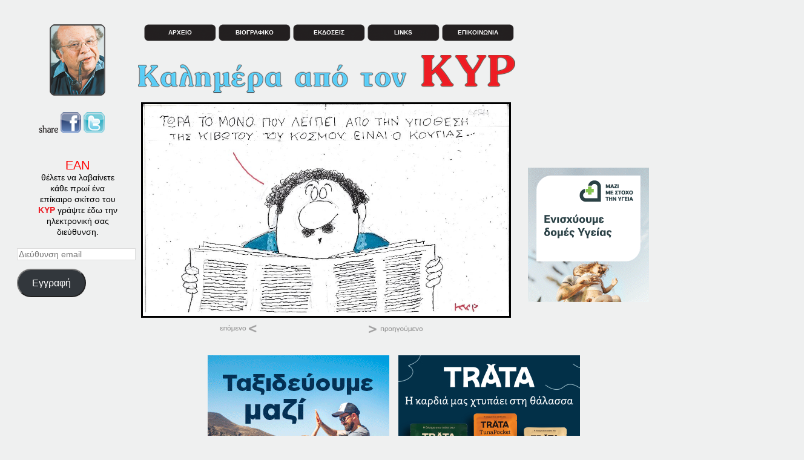

--- FILE ---
content_type: text/html; charset=UTF-8
request_url: https://i-kyr.gr/28-%CF%80%CE%B1%CF%84%CE%B7%CF%83%CF%84%CE%B5-%CE%B5%CE%B4%CF%89/
body_size: 12300
content:
<!DOCTYPE html>
<!--[if lt IE 7]>      <html class="no-js lt-ie9 lt-ie8 lt-ie7" lang="el"> <![endif]-->
<!--[if IE 7]>         <html class="no-js lt-ie9 lt-ie8" lang="el"> <![endif]-->
<!--[if IE 8]>         <html class="no-js lt-ie9" lang="el"> <![endif]-->
<!--[if gt IE 8]><!--> <html class="no-js" lang="el"> <!--<![endif]-->
    <head>
                <meta charset="UTF-8">
        <meta http-equiv="X-UA-Compatible" content="IE=edge,chrome=1">
		<meta name="viewport" content="width=device-width, initial-scale=1.0, shrink-to-fit=no">

        <title>28  ΠΑΤΗΣΤΕ ΕΔΩ - ΚΥΡΚΥΡ</title>

            <link rel="profile" href="http://gmpg.org/xfn/11" />
            <link rel="pingback" href="https://i-kyr.gr/xmlrpc.php" />
            <meta http-equiv="X-UA-Compatible" content="IE=edge,chrome=1">
            <meta name="viewport" content="width=device-width">

                <meta name='robots' content='index, follow, max-image-preview:large, max-snippet:-1, max-video-preview:-1' />

	<!-- This site is optimized with the Yoast SEO plugin v26.5 - https://yoast.com/wordpress/plugins/seo/ -->
	<link rel="canonical" href="https://i-kyr.gr/28-πατηστε-εδω/" />
	<meta property="og:locale" content="el_GR" />
	<meta property="og:type" content="article" />
	<meta property="og:title" content="28  ΠΑΤΗΣΤΕ ΕΔΩ - ΚΥΡ" />
	<meta property="og:description" content="ΚΑΛΗΜΕΡΑ" />
	<meta property="og:url" content="https://i-kyr.gr/28-πατηστε-εδω/" />
	<meta property="og:site_name" content="ΚΥΡ" />
	<meta property="article:published_time" content="2022-11-28T04:00:55+00:00" />
	<meta name="author" content="kyr" />
	<meta name="twitter:label1" content="Συντάχθηκε από" />
	<meta name="twitter:data1" content="kyr" />
	<meta name="twitter:label2" content="Εκτιμώμενος χρόνος ανάγνωσης" />
	<meta name="twitter:data2" content="1 λεπτό" />
	<script type="application/ld+json" class="yoast-schema-graph">{"@context":"https://schema.org","@graph":[{"@type":"WebPage","@id":"https://i-kyr.gr/28-%cf%80%ce%b1%cf%84%ce%b7%cf%83%cf%84%ce%b5-%ce%b5%ce%b4%cf%89/","url":"https://i-kyr.gr/28-%cf%80%ce%b1%cf%84%ce%b7%cf%83%cf%84%ce%b5-%ce%b5%ce%b4%cf%89/","name":"28 ΠΑΤΗΣΤΕ ΕΔΩ - ΚΥΡ","isPartOf":{"@id":"https://i-kyr.gr/#website"},"primaryImageOfPage":{"@id":"https://i-kyr.gr/28-%cf%80%ce%b1%cf%84%ce%b7%cf%83%cf%84%ce%b5-%ce%b5%ce%b4%cf%89/#primaryimage"},"image":{"@id":"https://i-kyr.gr/28-%cf%80%ce%b1%cf%84%ce%b7%cf%83%cf%84%ce%b5-%ce%b5%ce%b4%cf%89/#primaryimage"},"thumbnailUrl":"https://i-kyr.gr/wp-content/uploads/2022/11/28-pdf.jpg","datePublished":"2022-11-28T04:00:55+00:00","author":{"@id":"https://i-kyr.gr/#/schema/person/782095c22f2548e3d35f606f2a328598"},"breadcrumb":{"@id":"https://i-kyr.gr/28-%cf%80%ce%b1%cf%84%ce%b7%cf%83%cf%84%ce%b5-%ce%b5%ce%b4%cf%89/#breadcrumb"},"inLanguage":"el","potentialAction":[{"@type":"ReadAction","target":["https://i-kyr.gr/28-%cf%80%ce%b1%cf%84%ce%b7%cf%83%cf%84%ce%b5-%ce%b5%ce%b4%cf%89/"]}]},{"@type":"ImageObject","inLanguage":"el","@id":"https://i-kyr.gr/28-%cf%80%ce%b1%cf%84%ce%b7%cf%83%cf%84%ce%b5-%ce%b5%ce%b4%cf%89/#primaryimage","url":"https://i-kyr.gr/wp-content/uploads/2022/11/28-pdf.jpg","contentUrl":"https://i-kyr.gr/wp-content/uploads/2022/11/28-pdf.jpg"},{"@type":"BreadcrumbList","@id":"https://i-kyr.gr/28-%cf%80%ce%b1%cf%84%ce%b7%cf%83%cf%84%ce%b5-%ce%b5%ce%b4%cf%89/#breadcrumb","itemListElement":[{"@type":"ListItem","position":1,"name":"Home","item":"https://i-kyr.gr/"},{"@type":"ListItem","position":2,"name":"28 ΠΑΤΗΣΤΕ ΕΔΩ"}]},{"@type":"WebSite","@id":"https://i-kyr.gr/#website","url":"https://i-kyr.gr/","name":"ΚΥΡ","description":"Καλημέρα από τον ΚΥΡ","potentialAction":[{"@type":"SearchAction","target":{"@type":"EntryPoint","urlTemplate":"https://i-kyr.gr/?s={search_term_string}"},"query-input":{"@type":"PropertyValueSpecification","valueRequired":true,"valueName":"search_term_string"}}],"inLanguage":"el"},{"@type":"Person","@id":"https://i-kyr.gr/#/schema/person/782095c22f2548e3d35f606f2a328598","name":"kyr","image":{"@type":"ImageObject","inLanguage":"el","@id":"https://i-kyr.gr/#/schema/person/image/","url":"https://secure.gravatar.com/avatar/edbf4c1f850e23dc01dc89c5dcbfbf3a7cc991cf3e554fe92923384855402894?s=96&d=mm&r=g","contentUrl":"https://secure.gravatar.com/avatar/edbf4c1f850e23dc01dc89c5dcbfbf3a7cc991cf3e554fe92923384855402894?s=96&d=mm&r=g","caption":"kyr"},"description":"Γεννήθηκε στην Αθήνα απο γονείς πρόσφυγες από την Αττάλεια της Μ.Ασίας. Σπούδασε καλές τέχνες στην ACCADEMIA DI BELLE ARTI της Ρώμης και γραφικές τέχνες στην ENALC του Τορίνου. Πρωτοδημοσίευσε σκίτσα του στο Ιταλικό περιοδικό IL TRAVASO και στην Κυριακάτικη CORRIERE DELLA SERA. Συνεργάστηκε με την ΜΕΣΗΜΒΡΙΝΗ, την ΑΠΟΓΕΥΜΑΤΙΝΗ, την ΕΛΕΥΘΕΡΟΤΥΠΙΑ και το ΒΗΜΑ. Επίσης συνεργάστηκε με τα περιοδικά EIKONEΣ , ΤΑΧΥΔΡΟΜΟΣ , ΓΥΝΑΙΚΑ και ΕΠΙΚΑΙΡΑ. Στην περίοδο της χούντας η λογοκρισία του είχε απαγορεύσει να δημοσιεύει σκίτσα. Την περίοδο εκείνη έστελνε στο Λονδίνο αντιστασιακά σκίτσα στο περιοδικό HELLENIC REVIEW που εξέδιδε η Ελένη Βλάχου με το ψευδώνυμο MAC PAPA (Ήταν τα αρχικά ΜΑΚαρέζου, Παπαδόπουλο, ΠΑτακού). Έχει εκδόσει 38 λευκώματα. Στην τηλεόραση εργάστηκε ως βασικός συνεργάτης του Φρ. Γερμανού στην εκπομπή ΑΛΑΤΙ ΚΑΙ ΠΙΠΕΡΙ. Έχει βραβευτεί σε πολλές Παγκόσμιες και Πανελλήνιες εκθέσεις με σημαντικότερη το 1ο βραβείο στην Παγκόσμια Έκθεση Χιούμορ στο ΜΟΝΤΡΕΑΛ του Καναδά. Το 2012 τον βράβευσε η Ακαδημία Αθηνών για το σύνολο του έργου του. Είναι παντρεμένος με τη δημοσιογράφο ΕΥΗ ΚΥΡΙΑΚΟΠΟΥΛΟΥ και έχει δύο αγόρια τον ΦΙΛΙΠΠΟ και τον ΑΛΕΞΑΝΔΡΟ.","sameAs":["https://i-kyr.gr"],"url":"https://i-kyr.gr/author/kyr/"}]}</script>
	<!-- / Yoast SEO plugin. -->


<link rel='dns-prefetch' href='//maps.google.com' />
<link rel='dns-prefetch' href='//secure.gravatar.com' />
<link rel='dns-prefetch' href='//platform-api.sharethis.com' />
<link rel='dns-prefetch' href='//stats.wp.com' />
<link rel='dns-prefetch' href='//v0.wordpress.com' />
<link rel="alternate" type="application/rss+xml" title="Ροή RSS &raquo; ΚΥΡ" href="https://i-kyr.gr/feed/" />
<link rel="alternate" type="application/rss+xml" title="Ροή Σχολίων &raquo; ΚΥΡ" href="https://i-kyr.gr/comments/feed/" />
<link rel="alternate" type="application/rss+xml" title="Ροή Σχολίων ΚΥΡ &raquo; 28    ΠΑΤΗΣΤΕ  ΕΔΩ" href="https://i-kyr.gr/28-%cf%80%ce%b1%cf%84%ce%b7%cf%83%cf%84%ce%b5-%ce%b5%ce%b4%cf%89/feed/" />
<link rel="alternate" title="oEmbed (JSON)" type="application/json+oembed" href="https://i-kyr.gr/wp-json/oembed/1.0/embed?url=https%3A%2F%2Fi-kyr.gr%2F28-%25cf%2580%25ce%25b1%25cf%2584%25ce%25b7%25cf%2583%25cf%2584%25ce%25b5-%25ce%25b5%25ce%25b4%25cf%2589%2F" />
<link rel="alternate" title="oEmbed (XML)" type="text/xml+oembed" href="https://i-kyr.gr/wp-json/oembed/1.0/embed?url=https%3A%2F%2Fi-kyr.gr%2F28-%25cf%2580%25ce%25b1%25cf%2584%25ce%25b7%25cf%2583%25cf%2584%25ce%25b5-%25ce%25b5%25ce%25b4%25cf%2589%2F&#038;format=xml" />
<style id='wp-img-auto-sizes-contain-inline-css' type='text/css'>
img:is([sizes=auto i],[sizes^="auto," i]){contain-intrinsic-size:3000px 1500px}
/*# sourceURL=wp-img-auto-sizes-contain-inline-css */
</style>
<link rel='stylesheet' id='jetpack_related-posts-css' href='https://i-kyr.gr/wp-content/plugins/jetpack/modules/related-posts/related-posts.css?ver=20240116' type='text/css' media='all' />
<style id='wp-emoji-styles-inline-css' type='text/css'>

	img.wp-smiley, img.emoji {
		display: inline !important;
		border: none !important;
		box-shadow: none !important;
		height: 1em !important;
		width: 1em !important;
		margin: 0 0.07em !important;
		vertical-align: -0.1em !important;
		background: none !important;
		padding: 0 !important;
	}
/*# sourceURL=wp-emoji-styles-inline-css */
</style>
<style id='wp-block-library-inline-css' type='text/css'>
:root{--wp-block-synced-color:#7a00df;--wp-block-synced-color--rgb:122,0,223;--wp-bound-block-color:var(--wp-block-synced-color);--wp-editor-canvas-background:#ddd;--wp-admin-theme-color:#007cba;--wp-admin-theme-color--rgb:0,124,186;--wp-admin-theme-color-darker-10:#006ba1;--wp-admin-theme-color-darker-10--rgb:0,107,160.5;--wp-admin-theme-color-darker-20:#005a87;--wp-admin-theme-color-darker-20--rgb:0,90,135;--wp-admin-border-width-focus:2px}@media (min-resolution:192dpi){:root{--wp-admin-border-width-focus:1.5px}}.wp-element-button{cursor:pointer}:root .has-very-light-gray-background-color{background-color:#eee}:root .has-very-dark-gray-background-color{background-color:#313131}:root .has-very-light-gray-color{color:#eee}:root .has-very-dark-gray-color{color:#313131}:root .has-vivid-green-cyan-to-vivid-cyan-blue-gradient-background{background:linear-gradient(135deg,#00d084,#0693e3)}:root .has-purple-crush-gradient-background{background:linear-gradient(135deg,#34e2e4,#4721fb 50%,#ab1dfe)}:root .has-hazy-dawn-gradient-background{background:linear-gradient(135deg,#faaca8,#dad0ec)}:root .has-subdued-olive-gradient-background{background:linear-gradient(135deg,#fafae1,#67a671)}:root .has-atomic-cream-gradient-background{background:linear-gradient(135deg,#fdd79a,#004a59)}:root .has-nightshade-gradient-background{background:linear-gradient(135deg,#330968,#31cdcf)}:root .has-midnight-gradient-background{background:linear-gradient(135deg,#020381,#2874fc)}:root{--wp--preset--font-size--normal:16px;--wp--preset--font-size--huge:42px}.has-regular-font-size{font-size:1em}.has-larger-font-size{font-size:2.625em}.has-normal-font-size{font-size:var(--wp--preset--font-size--normal)}.has-huge-font-size{font-size:var(--wp--preset--font-size--huge)}.has-text-align-center{text-align:center}.has-text-align-left{text-align:left}.has-text-align-right{text-align:right}.has-fit-text{white-space:nowrap!important}#end-resizable-editor-section{display:none}.aligncenter{clear:both}.items-justified-left{justify-content:flex-start}.items-justified-center{justify-content:center}.items-justified-right{justify-content:flex-end}.items-justified-space-between{justify-content:space-between}.screen-reader-text{border:0;clip-path:inset(50%);height:1px;margin:-1px;overflow:hidden;padding:0;position:absolute;width:1px;word-wrap:normal!important}.screen-reader-text:focus{background-color:#ddd;clip-path:none;color:#444;display:block;font-size:1em;height:auto;left:5px;line-height:normal;padding:15px 23px 14px;text-decoration:none;top:5px;width:auto;z-index:100000}html :where(.has-border-color){border-style:solid}html :where([style*=border-top-color]){border-top-style:solid}html :where([style*=border-right-color]){border-right-style:solid}html :where([style*=border-bottom-color]){border-bottom-style:solid}html :where([style*=border-left-color]){border-left-style:solid}html :where([style*=border-width]){border-style:solid}html :where([style*=border-top-width]){border-top-style:solid}html :where([style*=border-right-width]){border-right-style:solid}html :where([style*=border-bottom-width]){border-bottom-style:solid}html :where([style*=border-left-width]){border-left-style:solid}html :where(img[class*=wp-image-]){height:auto;max-width:100%}:where(figure){margin:0 0 1em}html :where(.is-position-sticky){--wp-admin--admin-bar--position-offset:var(--wp-admin--admin-bar--height,0px)}@media screen and (max-width:600px){html :where(.is-position-sticky){--wp-admin--admin-bar--position-offset:0px}}

/*# sourceURL=wp-block-library-inline-css */
</style><link rel='stylesheet' id='wp-block-heading-css' href='https://i-kyr.gr/wp-includes/blocks/heading/style.min.css?ver=6.9' type='text/css' media='all' />
<link rel='stylesheet' id='wp-block-group-css' href='https://i-kyr.gr/wp-includes/blocks/group/style.min.css?ver=6.9' type='text/css' media='all' />
<link rel='stylesheet' id='wp-block-paragraph-css' href='https://i-kyr.gr/wp-includes/blocks/paragraph/style.min.css?ver=6.9' type='text/css' media='all' />
<style id='global-styles-inline-css' type='text/css'>
:root{--wp--preset--aspect-ratio--square: 1;--wp--preset--aspect-ratio--4-3: 4/3;--wp--preset--aspect-ratio--3-4: 3/4;--wp--preset--aspect-ratio--3-2: 3/2;--wp--preset--aspect-ratio--2-3: 2/3;--wp--preset--aspect-ratio--16-9: 16/9;--wp--preset--aspect-ratio--9-16: 9/16;--wp--preset--color--black: #000000;--wp--preset--color--cyan-bluish-gray: #abb8c3;--wp--preset--color--white: #ffffff;--wp--preset--color--pale-pink: #f78da7;--wp--preset--color--vivid-red: #cf2e2e;--wp--preset--color--luminous-vivid-orange: #ff6900;--wp--preset--color--luminous-vivid-amber: #fcb900;--wp--preset--color--light-green-cyan: #7bdcb5;--wp--preset--color--vivid-green-cyan: #00d084;--wp--preset--color--pale-cyan-blue: #8ed1fc;--wp--preset--color--vivid-cyan-blue: #0693e3;--wp--preset--color--vivid-purple: #9b51e0;--wp--preset--gradient--vivid-cyan-blue-to-vivid-purple: linear-gradient(135deg,rgb(6,147,227) 0%,rgb(155,81,224) 100%);--wp--preset--gradient--light-green-cyan-to-vivid-green-cyan: linear-gradient(135deg,rgb(122,220,180) 0%,rgb(0,208,130) 100%);--wp--preset--gradient--luminous-vivid-amber-to-luminous-vivid-orange: linear-gradient(135deg,rgb(252,185,0) 0%,rgb(255,105,0) 100%);--wp--preset--gradient--luminous-vivid-orange-to-vivid-red: linear-gradient(135deg,rgb(255,105,0) 0%,rgb(207,46,46) 100%);--wp--preset--gradient--very-light-gray-to-cyan-bluish-gray: linear-gradient(135deg,rgb(238,238,238) 0%,rgb(169,184,195) 100%);--wp--preset--gradient--cool-to-warm-spectrum: linear-gradient(135deg,rgb(74,234,220) 0%,rgb(151,120,209) 20%,rgb(207,42,186) 40%,rgb(238,44,130) 60%,rgb(251,105,98) 80%,rgb(254,248,76) 100%);--wp--preset--gradient--blush-light-purple: linear-gradient(135deg,rgb(255,206,236) 0%,rgb(152,150,240) 100%);--wp--preset--gradient--blush-bordeaux: linear-gradient(135deg,rgb(254,205,165) 0%,rgb(254,45,45) 50%,rgb(107,0,62) 100%);--wp--preset--gradient--luminous-dusk: linear-gradient(135deg,rgb(255,203,112) 0%,rgb(199,81,192) 50%,rgb(65,88,208) 100%);--wp--preset--gradient--pale-ocean: linear-gradient(135deg,rgb(255,245,203) 0%,rgb(182,227,212) 50%,rgb(51,167,181) 100%);--wp--preset--gradient--electric-grass: linear-gradient(135deg,rgb(202,248,128) 0%,rgb(113,206,126) 100%);--wp--preset--gradient--midnight: linear-gradient(135deg,rgb(2,3,129) 0%,rgb(40,116,252) 100%);--wp--preset--font-size--small: 13px;--wp--preset--font-size--medium: 20px;--wp--preset--font-size--large: 36px;--wp--preset--font-size--x-large: 42px;--wp--preset--spacing--20: 0.44rem;--wp--preset--spacing--30: 0.67rem;--wp--preset--spacing--40: 1rem;--wp--preset--spacing--50: 1.5rem;--wp--preset--spacing--60: 2.25rem;--wp--preset--spacing--70: 3.38rem;--wp--preset--spacing--80: 5.06rem;--wp--preset--shadow--natural: 6px 6px 9px rgba(0, 0, 0, 0.2);--wp--preset--shadow--deep: 12px 12px 50px rgba(0, 0, 0, 0.4);--wp--preset--shadow--sharp: 6px 6px 0px rgba(0, 0, 0, 0.2);--wp--preset--shadow--outlined: 6px 6px 0px -3px rgb(255, 255, 255), 6px 6px rgb(0, 0, 0);--wp--preset--shadow--crisp: 6px 6px 0px rgb(0, 0, 0);}:where(.is-layout-flex){gap: 0.5em;}:where(.is-layout-grid){gap: 0.5em;}body .is-layout-flex{display: flex;}.is-layout-flex{flex-wrap: wrap;align-items: center;}.is-layout-flex > :is(*, div){margin: 0;}body .is-layout-grid{display: grid;}.is-layout-grid > :is(*, div){margin: 0;}:where(.wp-block-columns.is-layout-flex){gap: 2em;}:where(.wp-block-columns.is-layout-grid){gap: 2em;}:where(.wp-block-post-template.is-layout-flex){gap: 1.25em;}:where(.wp-block-post-template.is-layout-grid){gap: 1.25em;}.has-black-color{color: var(--wp--preset--color--black) !important;}.has-cyan-bluish-gray-color{color: var(--wp--preset--color--cyan-bluish-gray) !important;}.has-white-color{color: var(--wp--preset--color--white) !important;}.has-pale-pink-color{color: var(--wp--preset--color--pale-pink) !important;}.has-vivid-red-color{color: var(--wp--preset--color--vivid-red) !important;}.has-luminous-vivid-orange-color{color: var(--wp--preset--color--luminous-vivid-orange) !important;}.has-luminous-vivid-amber-color{color: var(--wp--preset--color--luminous-vivid-amber) !important;}.has-light-green-cyan-color{color: var(--wp--preset--color--light-green-cyan) !important;}.has-vivid-green-cyan-color{color: var(--wp--preset--color--vivid-green-cyan) !important;}.has-pale-cyan-blue-color{color: var(--wp--preset--color--pale-cyan-blue) !important;}.has-vivid-cyan-blue-color{color: var(--wp--preset--color--vivid-cyan-blue) !important;}.has-vivid-purple-color{color: var(--wp--preset--color--vivid-purple) !important;}.has-black-background-color{background-color: var(--wp--preset--color--black) !important;}.has-cyan-bluish-gray-background-color{background-color: var(--wp--preset--color--cyan-bluish-gray) !important;}.has-white-background-color{background-color: var(--wp--preset--color--white) !important;}.has-pale-pink-background-color{background-color: var(--wp--preset--color--pale-pink) !important;}.has-vivid-red-background-color{background-color: var(--wp--preset--color--vivid-red) !important;}.has-luminous-vivid-orange-background-color{background-color: var(--wp--preset--color--luminous-vivid-orange) !important;}.has-luminous-vivid-amber-background-color{background-color: var(--wp--preset--color--luminous-vivid-amber) !important;}.has-light-green-cyan-background-color{background-color: var(--wp--preset--color--light-green-cyan) !important;}.has-vivid-green-cyan-background-color{background-color: var(--wp--preset--color--vivid-green-cyan) !important;}.has-pale-cyan-blue-background-color{background-color: var(--wp--preset--color--pale-cyan-blue) !important;}.has-vivid-cyan-blue-background-color{background-color: var(--wp--preset--color--vivid-cyan-blue) !important;}.has-vivid-purple-background-color{background-color: var(--wp--preset--color--vivid-purple) !important;}.has-black-border-color{border-color: var(--wp--preset--color--black) !important;}.has-cyan-bluish-gray-border-color{border-color: var(--wp--preset--color--cyan-bluish-gray) !important;}.has-white-border-color{border-color: var(--wp--preset--color--white) !important;}.has-pale-pink-border-color{border-color: var(--wp--preset--color--pale-pink) !important;}.has-vivid-red-border-color{border-color: var(--wp--preset--color--vivid-red) !important;}.has-luminous-vivid-orange-border-color{border-color: var(--wp--preset--color--luminous-vivid-orange) !important;}.has-luminous-vivid-amber-border-color{border-color: var(--wp--preset--color--luminous-vivid-amber) !important;}.has-light-green-cyan-border-color{border-color: var(--wp--preset--color--light-green-cyan) !important;}.has-vivid-green-cyan-border-color{border-color: var(--wp--preset--color--vivid-green-cyan) !important;}.has-pale-cyan-blue-border-color{border-color: var(--wp--preset--color--pale-cyan-blue) !important;}.has-vivid-cyan-blue-border-color{border-color: var(--wp--preset--color--vivid-cyan-blue) !important;}.has-vivid-purple-border-color{border-color: var(--wp--preset--color--vivid-purple) !important;}.has-vivid-cyan-blue-to-vivid-purple-gradient-background{background: var(--wp--preset--gradient--vivid-cyan-blue-to-vivid-purple) !important;}.has-light-green-cyan-to-vivid-green-cyan-gradient-background{background: var(--wp--preset--gradient--light-green-cyan-to-vivid-green-cyan) !important;}.has-luminous-vivid-amber-to-luminous-vivid-orange-gradient-background{background: var(--wp--preset--gradient--luminous-vivid-amber-to-luminous-vivid-orange) !important;}.has-luminous-vivid-orange-to-vivid-red-gradient-background{background: var(--wp--preset--gradient--luminous-vivid-orange-to-vivid-red) !important;}.has-very-light-gray-to-cyan-bluish-gray-gradient-background{background: var(--wp--preset--gradient--very-light-gray-to-cyan-bluish-gray) !important;}.has-cool-to-warm-spectrum-gradient-background{background: var(--wp--preset--gradient--cool-to-warm-spectrum) !important;}.has-blush-light-purple-gradient-background{background: var(--wp--preset--gradient--blush-light-purple) !important;}.has-blush-bordeaux-gradient-background{background: var(--wp--preset--gradient--blush-bordeaux) !important;}.has-luminous-dusk-gradient-background{background: var(--wp--preset--gradient--luminous-dusk) !important;}.has-pale-ocean-gradient-background{background: var(--wp--preset--gradient--pale-ocean) !important;}.has-electric-grass-gradient-background{background: var(--wp--preset--gradient--electric-grass) !important;}.has-midnight-gradient-background{background: var(--wp--preset--gradient--midnight) !important;}.has-small-font-size{font-size: var(--wp--preset--font-size--small) !important;}.has-medium-font-size{font-size: var(--wp--preset--font-size--medium) !important;}.has-large-font-size{font-size: var(--wp--preset--font-size--large) !important;}.has-x-large-font-size{font-size: var(--wp--preset--font-size--x-large) !important;}
/*# sourceURL=global-styles-inline-css */
</style>

<style id='classic-theme-styles-inline-css' type='text/css'>
/*! This file is auto-generated */
.wp-block-button__link{color:#fff;background-color:#32373c;border-radius:9999px;box-shadow:none;text-decoration:none;padding:calc(.667em + 2px) calc(1.333em + 2px);font-size:1.125em}.wp-block-file__button{background:#32373c;color:#fff;text-decoration:none}
/*# sourceURL=/wp-includes/css/classic-themes.min.css */
</style>
<link rel='stylesheet' id='normalize-css' href='https://i-kyr.gr/wp-content/themes/pramnosframework/media/css/normalize.css?ver=6.9' type='text/css' media='all' />
<link rel='stylesheet' id='themeStylesheet-css' href='https://i-kyr.gr/wp-content/themes/i-kyr/style.css?ver=1769142679' type='text/css' media='all' />
<link rel='stylesheet' id='skin-css' href='https://i-kyr.gr/wp-content/themes/pramnosframework/media/css/skin.php?ver=6.9' type='text/css' media='all' />
<link rel='stylesheet' id='mobile-css' href='https://i-kyr.gr/wp-content/themes/pramnosframework/media/css/mobile.css?ver=6.9' type='text/css' media='screen' />
<link rel='stylesheet' id='subscribe-modal-css-css' href='https://i-kyr.gr/wp-content/plugins/jetpack/modules/subscriptions/subscribe-modal/subscribe-modal.css?ver=15.3.1' type='text/css' media='all' />
<link rel='stylesheet' id='jetpack-subscriptions-css' href='https://i-kyr.gr/wp-content/plugins/jetpack/_inc/build/subscriptions/subscriptions.min.css?ver=15.3.1' type='text/css' media='all' />
<link rel='stylesheet' id='sharedaddy-css' href='https://i-kyr.gr/wp-content/plugins/jetpack/modules/sharedaddy/sharing.css?ver=15.3.1' type='text/css' media='all' />
<link rel='stylesheet' id='social-logos-css' href='https://i-kyr.gr/wp-content/plugins/jetpack/_inc/social-logos/social-logos.min.css?ver=15.3.1' type='text/css' media='all' />
<script type="text/javascript" id="jetpack_related-posts-js-extra">
/* <![CDATA[ */
var related_posts_js_options = {"post_heading":"h4"};
//# sourceURL=jetpack_related-posts-js-extra
/* ]]> */
</script>
<script type="text/javascript" src="https://i-kyr.gr/wp-content/plugins/jetpack/_inc/build/related-posts/related-posts.min.js?ver=20240116" id="jetpack_related-posts-js"></script>
<script type="text/javascript" src="https://i-kyr.gr/wp-content/themes/pramnosframework/media/js/modernizr.min.js?ver=2.6.1" id="modernizr-js"></script>
<script type="text/javascript" src="http://maps.google.com/maps/api/js?sensor=false&amp;ver=6.9" id="gmaps-js"></script>
<script type="text/javascript" src="https://i-kyr.gr/wp-includes/js/jquery/jquery.min.js?ver=3.7.1" id="jquery-core-js"></script>
<script type="text/javascript" src="https://i-kyr.gr/wp-includes/js/jquery/jquery-migrate.min.js?ver=3.4.1" id="jquery-migrate-js"></script>
<script type="text/javascript" src="//platform-api.sharethis.com/js/sharethis.js#source=googleanalytics-wordpress#product=ga&amp;property=5bd35b41ee8c700011929e04" id="googleanalytics-platform-sharethis-js"></script>
<link rel="https://api.w.org/" href="https://i-kyr.gr/wp-json/" /><link rel="alternate" title="JSON" type="application/json" href="https://i-kyr.gr/wp-json/wp/v2/posts/13580" /><link rel="EditURI" type="application/rsd+xml" title="RSD" href="https://i-kyr.gr/xmlrpc.php?rsd" />
<meta name="generator" content="WordPress 6.9" />
<link rel='shortlink' href='https://wp.me/p43gj8-3x2' />
	<style>img#wpstats{display:none}</style>
		<script>
(function() {
	(function (i, s, o, g, r, a, m) {
		i['GoogleAnalyticsObject'] = r;
		i[r] = i[r] || function () {
				(i[r].q = i[r].q || []).push(arguments)
			}, i[r].l = 1 * new Date();
		a = s.createElement(o),
			m = s.getElementsByTagName(o)[0];
		a.async = 1;
		a.src = g;
		m.parentNode.insertBefore(a, m)
	})(window, document, 'script', 'https://google-analytics.com/analytics.js', 'ga');

	ga('create', 'UA-45612837-1', 'auto');
			ga('send', 'pageview');
	})();
</script>
		<style type="text/css" id="wp-custom-css">
			/*
Welcome to Custom CSS!

CSS (Cascading Style Sheets) is a kind of code that tells the browser how
to render a web page. You may delete these comments and get started with
your customizations.

By default, your stylesheet will be loaded after the theme stylesheets,
which means that your rules can take precedence and override the theme CSS
rules. Just write here what you want to change, you don't need to copy all
your theme's stylesheet content.
*/		</style>
		
        

    	<script type='text/javascript'>
		/* <![CDATA[ */
		var pramnos_globals = {
		 	cufonFonts: ''
	 	};
		/* ]]> */
	</script>

    <link rel='stylesheet' id='jetpack-block-subscriptions-css' href='https://i-kyr.gr/wp-content/plugins/jetpack/_inc/blocks/subscriptions/view.css?minify=false&#038;ver=15.3.1' type='text/css' media='all' />
</head>
    <body>

<div id="maincont">
        <div id="leftcolumn">

            <div id="logocontainer">
             <a href="https://i-kyr.gr">
                                            <img id="siteLogo" src="https://i-kyr.gr/wp-content/themes/i-kyr/img/logo.png" alt="ΚΥΡ" />
                                    </a>
                
                
            </div>


            <div id="sharebox">

                
                <img src="https://i-kyr.gr/wp-content/themes/i-kyr/img/share.png" />
                <a href="#" onclick="window.open('http://www.facebook.com/sharer.php?u='+encodeURIComponent(document.location)+'&amp;t='+encodeURIComponent('28    ΠΑΤΗΣΤΕ  ΕΔΩ'),'sharer','toolbar=0,status=0,width=626,height=436');return false;"><img src="https://i-kyr.gr/wp-content/themes/i-kyr/img/facebook.png" /></a>
                <a href="#" onclick="window.open('http://twitter.com/share?url='+encodeURIComponent(document.location)+'&amp;via=kyr_g&amp;text=28    ΠΑΤΗΣΤΕ  ΕΔΩ','sharer','toolbar=0,status=0,width=626,height=436');return false;"><img src="https://i-kyr.gr/wp-content/themes/i-kyr/img/twitter.png" /></a>
            </div>
            
                       <div style="float:left;  margin-top: 70px;">
						   
						   
						  <div id="secondary-sidebar" class="new-widget-area">
<div id="blog_subscription-3" class="widget widget_blog_subscription jetpack_subscription_widget"><div class="widget-title-holder"><h3 class="widget-title"></h3></div>
			<div class="wp-block-jetpack-subscriptions__container">
			<form action="#" method="post" accept-charset="utf-8" id="subscribe-blog-blog_subscription-3"
				data-blog="59883018"
				data-post_access_level="everybody" >
									<div id="subscribe-text"><div id="subscribebox">
                              <span style="color:#F00;font-size:20px">ΕΑΝ</span><br /> θέλετε να λαβαίνετε κάθε πρωί ένα επίκαιρο σκίτσο του <span class="kyr">ΚΥΡ</span> γράψτε έδω την ηλεκτρονική σας διεύθυνση.</div>
</div>
										<p id="subscribe-email">
						<label id="jetpack-subscribe-label"
							class="screen-reader-text"
							for="subscribe-field-blog_subscription-3">
							Διεύθυνση email						</label>
						<input type="email" name="email" autocomplete="email" required="required"
																					value=""
							id="subscribe-field-blog_subscription-3"
							placeholder="Διεύθυνση email"
						/>
					</p>

					<p id="subscribe-submit"
											>
						<input type="hidden" name="action" value="subscribe"/>
						<input type="hidden" name="source" value="https://i-kyr.gr/28-%CF%80%CE%B1%CF%84%CE%B7%CF%83%CF%84%CE%B5-%CE%B5%CE%B4%CF%89/"/>
						<input type="hidden" name="sub-type" value="widget"/>
						<input type="hidden" name="redirect_fragment" value="subscribe-blog-blog_subscription-3"/>
						<input type="hidden" id="_wpnonce" name="_wpnonce" value="d06274cbcb" /><input type="hidden" name="_wp_http_referer" value="/28-%CF%80%CE%B1%CF%84%CE%B7%CF%83%CF%84%CE%B5-%CE%B5%CE%B4%CF%89/" />						<button type="submit"
															class="wp-block-button__link"
																					name="jetpack_subscriptions_widget"
						>
							Εγγραφή						</button>
					</p>
							</form>
						</div>
			
</div></div>
 
						   
<!--						   
                                                                           <div id="subscribebox">
                              <span style="color:#F00; font-size:20px;">ΕΑΝ</span><br> θέλετε να λαβαίνετε κάθε πρωί ένα επίκαιρο σκίτσο του <span class="kyr">ΚΥΡ</span> γράψτε έδω την ηλεκτρονική σας διεύθυνση.</div>
                                    <div id="subscribe">
                                    <form method="post">
                                        <input type="hidden" name="my-form-action" value="subscribe" />
                                        <input id="subscribeInput" placeholder="Διεύθυνση email" type="name"  name="my-email" required />
                                        <input type="image" id="subscribesubmit" src="https://i-kyr.gr/wp-content/themes/i-kyr/img/searchsubmit.png" alt="Submit">
                                    </form>
                                </div>



                                						   
						   
						   -->
            </div> 

        </div>

        <div id="middlecolumn">

        <header class="wrapper">
            <nav>

                 <ul id="menu-%ce%bc%ce%b5%ce%bd%ce%bf%cf%8d-1" class="nav clearfix mainNav"><li id="menu-item-56" class="menu-item menu-item-type-taxonomy menu-item-object-category menu-item-56"><a href="https://i-kyr.gr/category/%ce%b1%cf%81%cf%87%ce%b5%ce%af%ce%bf/">ΑΡΧΕΙΟ</a></li>
<li id="menu-item-22" class="menu-item menu-item-type-post_type menu-item-object-page menu-item-22"><a href="https://i-kyr.gr/%ce%b2%ce%b9%ce%bf%ce%b3%cf%81%ce%b1%cf%86%ce%b9%ce%ba%ce%bf/">ΒΙΟΓΡΑΦΙΚΟ</a></li>
<li id="menu-item-55" class="menu-item menu-item-type-taxonomy menu-item-object-category menu-item-55"><a href="https://i-kyr.gr/category/%ce%b5%ce%ba%ce%b4%cf%8c%cf%83%ce%b5%ce%b9%cf%82/">ΕΚΔΟΣΕΙΣ</a></li>
<li id="menu-item-20" class="menu-item menu-item-type-post_type menu-item-object-page menu-item-20"><a href="https://i-kyr.gr/links/">LINKS</a></li>
<li id="menu-item-21" class="menu-item menu-item-type-post_type menu-item-object-page menu-item-21"><a href="https://i-kyr.gr/%ce%b5%cf%80%ce%b9%ce%ba%ce%bf%ce%b9%ce%bd%cf%89%ce%bd%ce%b9%ce%b1/">ΕΠΙΚΟΙΝΩΝΙΑ</a></li>
</ul>


            </nav>

            <img src="https://i-kyr.gr/wp-content/themes/i-kyr/img/kalhmera.png"  /><br>

            </header>







    
        
        

                        <article id="maincontent">



                    


            <img width="605" height="344" src="https://i-kyr.gr/wp-content/uploads/2022/11/28-pdf.jpg" class="attachment-frontpage size-frontpage wp-post-image" alt="" decoding="async" fetchpriority="high" />        <p>ΚΑΛΗΜΕΡΑ</p>
<div class="sharedaddy sd-sharing-enabled"><div class="robots-nocontent sd-block sd-social sd-social-icon sd-sharing"><h3 class="sd-title">Κοινοποιήστε:</h3><div class="sd-content"><ul><li class="share-twitter"><a rel="nofollow noopener noreferrer"
				data-shared="sharing-twitter-13580"
				class="share-twitter sd-button share-icon no-text"
				href="https://i-kyr.gr/28-%cf%80%ce%b1%cf%84%ce%b7%cf%83%cf%84%ce%b5-%ce%b5%ce%b4%cf%89/?share=twitter"
				target="_blank"
				aria-labelledby="sharing-twitter-13580"
				>
				<span id="sharing-twitter-13580" hidden>Click to share on X(Ανοίγει σε νέο παράθυρο)</span>
				<span>X</span>
			</a></li><li class="share-facebook"><a rel="nofollow noopener noreferrer"
				data-shared="sharing-facebook-13580"
				class="share-facebook sd-button share-icon no-text"
				href="https://i-kyr.gr/28-%cf%80%ce%b1%cf%84%ce%b7%cf%83%cf%84%ce%b5-%ce%b5%ce%b4%cf%89/?share=facebook"
				target="_blank"
				aria-labelledby="sharing-facebook-13580"
				>
				<span id="sharing-facebook-13580" hidden>Πατήστε για κοινοποίηση στο Facebook(Ανοίγει σε νέο παράθυρο)</span>
				<span>Facebook</span>
			</a></li><li class="share-end"></li></ul></div></div></div>
<div id='jp-relatedposts' class='jp-relatedposts' >
	<h3 class="jp-relatedposts-headline"><em>Σχετικά</em></h3>
</div>    </article>

<div style="text-align:center; width:605px;" >

        
          <a  href="https://i-kyr.gr/29-%cf%80%ce%b1%cf%84%ce%b7%cf%83%cf%84%ce%b5-%ce%b5%ce%b4%cf%89-2/"><img style=" margin-right:90px;" src="https://i-kyr.gr/wp-content/themes/i-kyr/img/previous.png"  /></a>

        
       
  <a href="https://i-kyr.gr/26-%cf%80%ce%b1%cf%84%ce%b7%cf%83%cf%84%ce%b5-%ce%b5%ce%b4%cf%89-2/"><img style="margin-left:90px;" src="https://i-kyr.gr/wp-content/themes/i-kyr/img/next.png"  /></a>

      
</div>



</div>

<div id="rightcolumn" style="text-align:center; font-size:16px; line-height:21px; color:#000;" >
	
	
	
	<div class="y1" style="margin-bottom:10px; width:210px; text-align:left;" > 
	
	<ins class='dcmads' style='display:inline-block;width:200px;height:222px'
    data-dcm-placement='N7033.1919564I-KYR.GR/B34828307.436510927'
    data-dcm-rendering-mode='iframe'
    data-dcm-https-only
    data-dcm-api-frameworks='[APIFRAMEWORKS]'
    data-dcm-omid-partner='[OMIDPARTNER]'
    data-dcm-gdpr-applies='gdpr=${GDPR}'
    data-dcm-gdpr-consent='gdpr_consent=${GDPR_CONSENT_755}'
    data-dcm-addtl-consent='addtl_consent=${ADDTL_CONSENT}'
    data-dcm-ltd='false'
    data-dcm-resettable-device-id=''
    data-dcm-app-id=''>
  <script src='https://www.googletagservices.com/dcm/dcmads.js'></script>
</ins>
		
	</div>

	<div class="y2" style="clear:both; text-align:left; width:430px; ">
	
		
		
<a href="https://www.alphaholdings.gr/el/esg-kai-viosimotita/oles-oi-esg-draseis-mas/mazi-me-stoxo-tin-ugeia" target="_blank" rel="noopener"><img class="alignnone size-full wp-image-14281" src="https://i-kyr.gr/wp-content/uploads/2023/06/200X222-v2_-EKE.gif" alt="" width="200" height="222" /></a>

		
	


		
	

	</div>
	<div class="y3" style=" width:210px;  margin-bottom: 10px;">


	</div>
    
</div>

 
<footer>
<div  style="min-width: 1200px; margin-left:0px; height:169px; margin-top:0px ">
	
	

	<div class="x1"  style="float:left; width:300px; margin-top: 25px; height:300px;">
<ins class='dcmads' style='display:inline-block;width:300px;height:250px'
    data-dcm-placement='N728603.1919564I-KYR.GR/B32905015.414928533'
    data-dcm-rendering-mode='script'
    data-dcm-https-only
    data-dcm-api-frameworks='[APIFRAMEWORKS]'
    data-dcm-omid-partner='[OMIDPARTNER]'
    data-dcm-gdpr-applies='gdpr=${GDPR}'
    data-dcm-gdpr-consent='gdpr_consent=${GDPR_CONSENT_755}'
    data-dcm-addtl-consent='addtl_consent=${ADDTL_CONSENT}'
    data-dcm-ltd='false'
    data-dcm-resettable-device-id=''
    data-dcm-app-id=''>
  <script src='https://www.googletagservices.com/dcm/dcmads.js'></script>
</ins>


	
		
		
	</div>
  
	<div class="x2" style="float:left; width:300px; margin-top: 25px; margin-left: 15px;">

		<a href="https://www.seajets.com/?utm_source=site&utm_medium=blog&utm_campaign=kyr" target="_blank"><img src="https://i-kyr.gr/banner-300x250.gif" width="300" height="250" alt=""/></a>
			



		</div>
		<div class="x3" style="float:left; width:300px; margin-top:25px; margin-left:15px; text-align:left; ">	

				
				<a href="https://www.tratagreece.gr/" target="_blank" rel="noopener"><img class="alignnone size-full wp-image-14146" src="https://i-kyr.gr/wp-content/uploads/2023/05/banner_300x250trata-.jpg" alt="" width="300" height="250" /></a>	
		

		


	



		

		
	</div>


		<div class="x4" style="float:left; width:300px; margin-top:25px; margin-left:15px; text-align:left; ">
		



		
	</div>

			
				
	<!--	 -->
			
	

	
	

	
</div>   

	  
<div style="clear:both;">
</footer>



        

        <script type="speculationrules">
{"prefetch":[{"source":"document","where":{"and":[{"href_matches":"/*"},{"not":{"href_matches":["/wp-*.php","/wp-admin/*","/wp-content/uploads/*","/wp-content/*","/wp-content/plugins/*","/wp-content/themes/i-kyr/*","/wp-content/themes/pramnosframework/*","/*\\?(.+)"]}},{"not":{"selector_matches":"a[rel~=\"nofollow\"]"}},{"not":{"selector_matches":".no-prefetch, .no-prefetch a"}}]},"eagerness":"conservative"}]}
</script>
					<div class="jetpack-subscribe-modal">
						<div class="jetpack-subscribe-modal__modal-content">
								
	<div class="wp-block-group has-border-color" style="border-color:#dddddd;border-width:1px;margin-top:0;margin-bottom:0;padding-top:32px;padding-right:32px;padding-bottom:32px;padding-left:32px"><div class="wp-block-group__inner-container is-layout-constrained wp-container-core-group-is-layout-c99f67bc wp-block-group-is-layout-constrained">

	
		<h2 class="wp-block-heading has-text-align-center" style="margin-top:4px;margin-bottom:10px;font-size:26px;font-style:normal;font-weight:600">Discover more from ΚΥΡ</h2>
		

		
		<p class='has-text-align-center' style='margin-top:4px;margin-bottom:1em;font-size:15px'>Subscribe now to keep reading and get access to the full archive.</p>
		

			<div class="wp-block-jetpack-subscriptions__supports-newline is-style-compact wp-block-jetpack-subscriptions">
		<div class="wp-block-jetpack-subscriptions__container is-not-subscriber">
							<form
					action="https://wordpress.com/email-subscriptions"
					method="post"
					accept-charset="utf-8"
					data-blog="59883018"
					data-post_access_level="everybody"
					data-subscriber_email=""
					id="subscribe-blog-2"
				>
					<div class="wp-block-jetpack-subscriptions__form-elements">
												<p id="subscribe-email">
							<label
								id="subscribe-field-2-label"
								for="subscribe-field-2"
								class="screen-reader-text"
							>
								Type your email…							</label>
							<input
									required="required"
									type="email"
									name="email"
									autocomplete="email"
									
									style="font-size: 16px;padding: 15px 23px 15px 23px;border-radius: 50px;border-width: 1px;"
									placeholder="Type your email…"
									value=""
									id="subscribe-field-2"
									title="Παρακαλώ συμπληρώστε αυτό το πεδίο."
								/>						</p>
												<p id="subscribe-submit"
													>
							<input type="hidden" name="action" value="subscribe"/>
							<input type="hidden" name="blog_id" value="59883018"/>
							<input type="hidden" name="source" value="https://i-kyr.gr/28-%CF%80%CE%B1%CF%84%CE%B7%CF%83%CF%84%CE%B5-%CE%B5%CE%B4%CF%89/"/>
							<input type="hidden" name="sub-type" value="subscribe-block"/>
							<input type="hidden" name="app_source" value="subscribe-modal"/>
							<input type="hidden" name="redirect_fragment" value="subscribe-blog-2"/>
							<input type="hidden" name="lang" value="el"/>
							<input type="hidden" id="_wpnonce" name="_wpnonce" value="d06274cbcb" /><input type="hidden" name="_wp_http_referer" value="/28-%CF%80%CE%B1%CF%84%CE%B7%CF%83%CF%84%CE%B5-%CE%B5%CE%B4%CF%89/" /><input type="hidden" name="post_id" value="13580"/>							<button type="submit"
																	class="wp-block-button__link"
																									style="font-size: 16px;padding: 15px 23px 15px 23px;margin: 0; margin-left: 10px;border-radius: 50px;border-width: 1px;"
																name="jetpack_subscriptions_widget"
							>
								Εγγραφή							</button>
						</p>
					</div>
				</form>
								</div>
	</div>
	

		
		<p class="has-text-align-center jetpack-subscribe-modal__close" style="margin-top:20px;margin-bottom:0;font-size:14px"><a href="#">Continue reading</a></p>
		
	</div></div>
							</div>
					</div>
			
	<script type="text/javascript">
		window.WPCOM_sharing_counts = {"https:\/\/i-kyr.gr\/28-%cf%80%ce%b1%cf%84%ce%b7%cf%83%cf%84%ce%b5-%ce%b5%ce%b4%cf%89\/":13580};
	</script>
				<script type="text/javascript" src="https://i-kyr.gr/wp-content/themes/pramnosframework/media/js/plugins.js?ver=1.0" id="jsplugins-js"></script>
<script type="text/javascript" src="https://i-kyr.gr/wp-content/themes/pramnosframework/media/js/main.js?ver=1.0" id="pramnosframework-js"></script>
<script type="text/javascript" src="https://i-kyr.gr/wp-includes/js/dist/dom-ready.min.js?ver=f77871ff7694fffea381" id="wp-dom-ready-js"></script>
<script type="text/javascript" id="subscribe-modal-js-js-extra">
/* <![CDATA[ */
var Jetpack_Subscriptions = {"modalLoadTime":"60000","modalScrollThreshold":"50","modalInterval":"86400000"};
//# sourceURL=subscribe-modal-js-js-extra
/* ]]> */
</script>
<script type="text/javascript" src="https://i-kyr.gr/wp-content/plugins/jetpack/modules/subscriptions/subscribe-modal/subscribe-modal.js?ver=15.3.1" id="subscribe-modal-js-js"></script>
<script type="text/javascript" id="jetpack-stats-js-before">
/* <![CDATA[ */
_stq = window._stq || [];
_stq.push([ "view", JSON.parse("{\"v\":\"ext\",\"blog\":\"59883018\",\"post\":\"13580\",\"tz\":\"2\",\"srv\":\"i-kyr.gr\",\"j\":\"1:15.3.1\"}") ]);
_stq.push([ "clickTrackerInit", "59883018", "13580" ]);
//# sourceURL=jetpack-stats-js-before
/* ]]> */
</script>
<script type="text/javascript" src="https://stats.wp.com/e-202604.js" id="jetpack-stats-js" defer="defer" data-wp-strategy="defer"></script>
<script type="text/javascript" id="jetpack-blocks-assets-base-url-js-before">
/* <![CDATA[ */
var Jetpack_Block_Assets_Base_Url="https://i-kyr.gr/wp-content/plugins/jetpack/_inc/blocks/";
//# sourceURL=jetpack-blocks-assets-base-url-js-before
/* ]]> */
</script>
<script type="text/javascript" src="https://i-kyr.gr/wp-includes/js/dist/vendor/wp-polyfill.min.js?ver=3.15.0" id="wp-polyfill-js"></script>
<script type="text/javascript" src="https://i-kyr.gr/wp-content/plugins/jetpack/_inc/blocks/subscriptions/view.js?minify=false&amp;ver=15.3.1" id="jetpack-block-subscriptions-js" defer="defer" data-wp-strategy="defer"></script>
<script type="text/javascript" id="sharing-js-js-extra">
/* <![CDATA[ */
var sharing_js_options = {"lang":"en","counts":"1","is_stats_active":"1"};
//# sourceURL=sharing-js-js-extra
/* ]]> */
</script>
<script type="text/javascript" src="https://i-kyr.gr/wp-content/plugins/jetpack/_inc/build/sharedaddy/sharing.min.js?ver=15.3.1" id="sharing-js-js"></script>
<script type="text/javascript" id="sharing-js-js-after">
/* <![CDATA[ */
var windowOpen;
			( function () {
				function matches( el, sel ) {
					return !! (
						el.matches && el.matches( sel ) ||
						el.msMatchesSelector && el.msMatchesSelector( sel )
					);
				}

				document.body.addEventListener( 'click', function ( event ) {
					if ( ! event.target ) {
						return;
					}

					var el;
					if ( matches( event.target, 'a.share-twitter' ) ) {
						el = event.target;
					} else if ( event.target.parentNode && matches( event.target.parentNode, 'a.share-twitter' ) ) {
						el = event.target.parentNode;
					}

					if ( el ) {
						event.preventDefault();

						// If there's another sharing window open, close it.
						if ( typeof windowOpen !== 'undefined' ) {
							windowOpen.close();
						}
						windowOpen = window.open( el.getAttribute( 'href' ), 'wpcomtwitter', 'menubar=1,resizable=1,width=600,height=350' );
						return false;
					}
				} );
			} )();
var windowOpen;
			( function () {
				function matches( el, sel ) {
					return !! (
						el.matches && el.matches( sel ) ||
						el.msMatchesSelector && el.msMatchesSelector( sel )
					);
				}

				document.body.addEventListener( 'click', function ( event ) {
					if ( ! event.target ) {
						return;
					}

					var el;
					if ( matches( event.target, 'a.share-facebook' ) ) {
						el = event.target;
					} else if ( event.target.parentNode && matches( event.target.parentNode, 'a.share-facebook' ) ) {
						el = event.target.parentNode;
					}

					if ( el ) {
						event.preventDefault();

						// If there's another sharing window open, close it.
						if ( typeof windowOpen !== 'undefined' ) {
							windowOpen.close();
						}
						windowOpen = window.open( el.getAttribute( 'href' ), 'wpcomfacebook', 'menubar=1,resizable=1,width=600,height=400' );
						return false;
					}
				} );
			} )();
//# sourceURL=sharing-js-js-after
/* ]]> */
</script>
<script id="wp-emoji-settings" type="application/json">
{"baseUrl":"https://s.w.org/images/core/emoji/17.0.2/72x72/","ext":".png","svgUrl":"https://s.w.org/images/core/emoji/17.0.2/svg/","svgExt":".svg","source":{"concatemoji":"https://i-kyr.gr/wp-includes/js/wp-emoji-release.min.js?ver=6.9"}}
</script>
<script type="module">
/* <![CDATA[ */
/*! This file is auto-generated */
const a=JSON.parse(document.getElementById("wp-emoji-settings").textContent),o=(window._wpemojiSettings=a,"wpEmojiSettingsSupports"),s=["flag","emoji"];function i(e){try{var t={supportTests:e,timestamp:(new Date).valueOf()};sessionStorage.setItem(o,JSON.stringify(t))}catch(e){}}function c(e,t,n){e.clearRect(0,0,e.canvas.width,e.canvas.height),e.fillText(t,0,0);t=new Uint32Array(e.getImageData(0,0,e.canvas.width,e.canvas.height).data);e.clearRect(0,0,e.canvas.width,e.canvas.height),e.fillText(n,0,0);const a=new Uint32Array(e.getImageData(0,0,e.canvas.width,e.canvas.height).data);return t.every((e,t)=>e===a[t])}function p(e,t){e.clearRect(0,0,e.canvas.width,e.canvas.height),e.fillText(t,0,0);var n=e.getImageData(16,16,1,1);for(let e=0;e<n.data.length;e++)if(0!==n.data[e])return!1;return!0}function u(e,t,n,a){switch(t){case"flag":return n(e,"\ud83c\udff3\ufe0f\u200d\u26a7\ufe0f","\ud83c\udff3\ufe0f\u200b\u26a7\ufe0f")?!1:!n(e,"\ud83c\udde8\ud83c\uddf6","\ud83c\udde8\u200b\ud83c\uddf6")&&!n(e,"\ud83c\udff4\udb40\udc67\udb40\udc62\udb40\udc65\udb40\udc6e\udb40\udc67\udb40\udc7f","\ud83c\udff4\u200b\udb40\udc67\u200b\udb40\udc62\u200b\udb40\udc65\u200b\udb40\udc6e\u200b\udb40\udc67\u200b\udb40\udc7f");case"emoji":return!a(e,"\ud83e\u1fac8")}return!1}function f(e,t,n,a){let r;const o=(r="undefined"!=typeof WorkerGlobalScope&&self instanceof WorkerGlobalScope?new OffscreenCanvas(300,150):document.createElement("canvas")).getContext("2d",{willReadFrequently:!0}),s=(o.textBaseline="top",o.font="600 32px Arial",{});return e.forEach(e=>{s[e]=t(o,e,n,a)}),s}function r(e){var t=document.createElement("script");t.src=e,t.defer=!0,document.head.appendChild(t)}a.supports={everything:!0,everythingExceptFlag:!0},new Promise(t=>{let n=function(){try{var e=JSON.parse(sessionStorage.getItem(o));if("object"==typeof e&&"number"==typeof e.timestamp&&(new Date).valueOf()<e.timestamp+604800&&"object"==typeof e.supportTests)return e.supportTests}catch(e){}return null}();if(!n){if("undefined"!=typeof Worker&&"undefined"!=typeof OffscreenCanvas&&"undefined"!=typeof URL&&URL.createObjectURL&&"undefined"!=typeof Blob)try{var e="postMessage("+f.toString()+"("+[JSON.stringify(s),u.toString(),c.toString(),p.toString()].join(",")+"));",a=new Blob([e],{type:"text/javascript"});const r=new Worker(URL.createObjectURL(a),{name:"wpTestEmojiSupports"});return void(r.onmessage=e=>{i(n=e.data),r.terminate(),t(n)})}catch(e){}i(n=f(s,u,c,p))}t(n)}).then(e=>{for(const n in e)a.supports[n]=e[n],a.supports.everything=a.supports.everything&&a.supports[n],"flag"!==n&&(a.supports.everythingExceptFlag=a.supports.everythingExceptFlag&&a.supports[n]);var t;a.supports.everythingExceptFlag=a.supports.everythingExceptFlag&&!a.supports.flag,a.supports.everything||((t=a.source||{}).concatemoji?r(t.concatemoji):t.wpemoji&&t.twemoji&&(r(t.twemoji),r(t.wpemoji)))});
//# sourceURL=https://i-kyr.gr/wp-includes/js/wp-emoji-loader.min.js
/* ]]> */
</script>
</body>
</html>